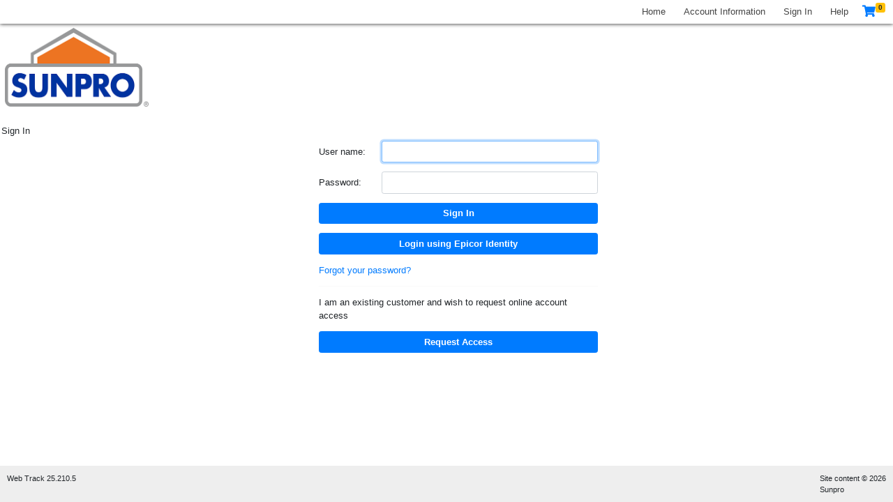

--- FILE ---
content_type: text/html; charset=utf-8
request_url: https://account.sunpro.build/Signin.aspx?Redirect=https%3a%2f%2faccount.sunpro.build%2fProducts.aspx%3fpl1%3d2%26pg%3d1237%26sort%3dStandardSellPrice%26direction%3dasc
body_size: 6862
content:


<!DOCTYPE html>

<html>
<head><meta name="viewport" content="width=device-width,initial-scale=1,minimum-scale=1,maximum-scale=1,user-scalable=no" /><meta http-equiv="X-UA-Compatible" content="IE=EmulateIE11" />
    <!-- Turn off telephone number detection -->
    <meta name="format-detection" content="telephone=no" /><title>
	Sign In | Sunpro | Account
</title><link rel="stylesheet" href="https://cdn.jsdelivr.net/npm/bootstrap@5.3.3/dist/css/bootstrap.min.css" />
<link rel="stylesheet" type="text/css" href="style/sassout/site.master.css?v=25.210.5" />
<link rel="stylesheet" type="text/css" href="style/standard2.css?v=999?v=25.210.5" />
<link rel="stylesheet" type="text/css" href="style/navbuttons2.css?v=25.210.5" />
<link rel="stylesheet" type="text/css" href="style/menu.css?v=25.210.5" />
    
<link rel="stylesheet" type="text/css" href="style/SassOut/signIn.css?v=25.210.5" />
<!-- Header Scripts -->
<link rel="stylesheet" type="text/css" href="style/site.css?v=25.210.5" /><link href="https://cdnjs.cloudflare.com/ajax/libs/font-awesome/5.10.1/css/all.css" rel="stylesheet" />
    <script src="scripts/jquery-3.7.1.min.js"></script>
    
    <link rel="stylesheet" href="//code.jquery.com/ui/1.14.1/themes/base/jquery-ui.css" />
    <script src="scripts/jquery-ui-1.14.1.min.js"></script>
    <script src="scripts/popper.min.js"></script>
    <script src="scripts/bootstrap.min.js"></script>

    <script>
        function toggleMenu() {
            $('.navigation-menu').toggleClass('navigation-menu-visible');
        }

        // js for the #genericConfirmModal dialog
        function genericConfirmModalShow(options) {
            if (!options) return false;

            // reset (clean up from prior usage)
            $("#genericConfirmModalHeaderWrapper").hide();
            $("#genericConfirmModal").off('hidden.bs.modal');
            $('#genericConfirmModalYesBtn').off('click');
            $('#genericConfirmModalNoBtn').show();

            // set up modal title, if defined
            if (!!options.title) {
                $("#genericConfirmModalHeaderWrapper").show();
                $("#genericConfirmModalHeaderText").text(options.title);
            }

            // set up modal text
            $("#genericConfirmModalBodyText").text(options.text);

            // open the modal
            new bootstrap.Modal(document.getElementById('genericConfirmModal')).show();

            // set up the response to clicking the modal buttons
            if (!!options.ackOnly) {
                $('#genericConfirmModalNoBtn').hide();
            }
            else if (!!options.doOnYes) {
                // if "doOnYes()" is executed right in the YesButton onClick, the modal is still visible (in some cases) when the action is executing;
                // using the "hidden.bs.modal" event to call "doOnYes()" solves that, but that would call "doOnYes()" whichever modal button (Yes or No) was clicked to close the modal;
                // therefore for the No button, add onClick that removes the "hidden.bs.modal" handler;
                // there are other ways to handle this but this is the simplest I found;
                $("#genericConfirmModal").one('hidden.bs.modal', function (e) {
                    options.doOnYes();
                });
                $('#genericConfirmModalNoBtn').one('click', function () {
                    $("#genericConfirmModal").off('hidden.bs.modal');
                });
            }
            else if (!!options.btnToClick) {
                $('#genericConfirmModalYesBtn').one('click', function () {
                    $(options.btnToClick).click();
                });
            }
            else if (!!options.url) {
                $('#genericConfirmModalYesBtn').one('click', function () {
                    if (options.newWindow) {
                        window.open(options.url, '_blank');
                    }
                    else {
                        window.location = options.url;
                    }
                });
            }
            else if (!!options.hrefOfThisElement) {
                // this will find the html element specified, and will navigate to that element's HREF attrubute's value
                var target = $(options.hrefOfThisElement).attr("href");
                $('#genericConfirmModalYesBtn').one('click', function () {
                    if (options.newWindow) {
                        window.open(target, '_blank');
                    }
                    else {
                        window.location = target;
                    }
                });
            }

            return false;
        }

    </script>
<link href="/WebResource.axd?d=gRutl40BZEN9wCbULNea5EEwKKw7y7R2ZL5tWs2lmKFXDQrFx7qWHIK9t_ccM-0609iQ4UdAd9fizlODVmTrvapznJkzmncDzRRbSGBVVAZlaSjfW_CRFANaZ7u_klxflIt3_28QCr5rfo4dKzUgFA2&amp;t=638718604740000000" type="text/css" rel="stylesheet" class="Telerik_stylesheet" /><link href="/WebResource.axd?d=sMeJjr1eiOzPP0GzsITrs_RuJuROwPY0JmMihfostVUgCUIhI6V1N5ttr8Fm88BELKX2Dl2Rb580mTIDzb-Aw1R8kNmC4MadkThbHOgJHTX0jSEMcE5DtNu_HlhfUAwfrb9GxQaXm1zQWzcm95Ut2PM8v6iLASm8AcErhuTqMcU1&amp;t=638718604740000000" type="text/css" rel="stylesheet" class="Telerik_stylesheet" /></head>
<body>
    <form method="post" action="./Signin.aspx?Redirect=https%3a%2f%2faccount.sunpro.build%2fProducts.aspx%3fpl1%3d2%26pg%3d1237%26sort%3dStandardSellPrice%26direction%3dasc" id="aspnetForm">
<div class="aspNetHidden">
<input type="hidden" name="ctl00_RadScriptManager1_TSM" id="ctl00_RadScriptManager1_TSM" value="" />
<input type="hidden" name="__LASTFOCUS" id="__LASTFOCUS" value="" />
<input type="hidden" name="__EVENTTARGET" id="__EVENTTARGET" value="" />
<input type="hidden" name="__EVENTARGUMENT" id="__EVENTARGUMENT" value="" />
<input type="hidden" name="__VIEWSTATE" id="__VIEWSTATE" value="o6g1lRK0w/NN4d8vhGud1Ux+I+SBxhdEB2lykkqTHnpk6vuE5L/x2nAKMTrkxUlyH4LZIKIy9JQl3Ffre1e35Vf91boKhcQ/v2SlFc6Fj8vAZgFvZXtGbfE4eGN7sGs0LfCfEzffk/fvtukJVuMwuUZqYU+nDK/S0w0UQytqsC6e5gk3LHy0wNhSHsIdjwRUKKgqSzQN/Zgqijjbg54VBryABAcGDOcAkYGl7U3U28x8Mr8MnXDrDF9bRq5T6mUGYZrjWHg/EhXx/ePc2qKGBgMXQbIi7reKeb6XYhKCA0iQhvRtAve0ayYWuDlv7mya4CQQzRV9hWB+BlDGoG8IUpu6HvCvD61bCT0+YMCK2CQ=" />
</div>

<script type="text/javascript">
//<![CDATA[
var theForm = document.forms['aspnetForm'];
if (!theForm) {
    theForm = document.aspnetForm;
}
function __doPostBack(eventTarget, eventArgument) {
    if (!theForm.onsubmit || (theForm.onsubmit() != false)) {
        theForm.__EVENTTARGET.value = eventTarget;
        theForm.__EVENTARGUMENT.value = eventArgument;
        theForm.submit();
    }
}
//]]>
</script>


<script src="/WebResource.axd?d=pynGkmcFUV13He1Qd6_TZPh5dwwNx2ud3cEqJHwCnv_UxR_GdC7c9ApkGIbUn7sCGxrj4KzzoKT09_AV-XFcAQ2&amp;t=638901325900000000" type="text/javascript"></script>


<script src="/Telerik.Web.UI.WebResource.axd?_TSM_HiddenField_=ctl00_RadScriptManager1_TSM&amp;compress=1&amp;_TSM_CombinedScripts_=%3b%3bAjaxControlToolkit%2c+Version%3d4.1.60623.0%2c+Culture%3dneutral%2c+PublicKeyToken%3d28f01b0e84b6d53e%3aen-US%3a187c1d17-2715-476f-9eeb-4fd46e2849ea%3aea597d4b%3ab25378d2%3bTelerik.Web.UI%2c+Version%3d2024.4.1114.462%2c+Culture%3dneutral%2c+PublicKeyToken%3d121fae78165ba3d4%3aen-US%3a42e81fc8-fd4f-4245-a781-ced17fd56910%3a16e4e7cd%3af7645509%3addbfcb67%3bAjaxControlToolkit%2c+Version%3d4.1.60623.0%2c+Culture%3dneutral%2c+PublicKeyToken%3d28f01b0e84b6d53e%3aen-US%3a187c1d17-2715-476f-9eeb-4fd46e2849ea%3a923aa3cc%3a853c2e0b%3af9ae838a%3a782b16ab%3ad754780e%3a1e088fb%3a52c703eb%3a46f97eb1%3a50114f04%3af48dface%3a28a7831e" type="text/javascript"></script>
<script type="text/javascript">
//<![CDATA[
if (typeof(Sys) === 'undefined') throw new Error('ASP.NET Ajax client-side framework failed to load.');
//]]>
</script>

<script src="/WebResource.axd?d=JoBkLzP19aTuxbWOhHobYpBfnMivqU_kOEpXGa6vTtpxNxYir6fgi02N7XZrruPmRnEpJlCvab1qnRCq2Mxq5g2&amp;t=638901325900000000" type="text/javascript"></script>
<div class="aspNetHidden">

	<input type="hidden" name="__VIEWSTATEGENERATOR" id="__VIEWSTATEGENERATOR" value="ECDA716A" />
	<input type="hidden" name="__SCROLLPOSITIONX" id="__SCROLLPOSITIONX" value="0" />
	<input type="hidden" name="__SCROLLPOSITIONY" id="__SCROLLPOSITIONY" value="0" />
	<input type="hidden" name="__EVENTVALIDATION" id="__EVENTVALIDATION" value="/IMzshZq+mpEW/rrN9EJ6S8U3ddUbx+N5th46lEE32E+cNF+4EEse9fC1hmxdnNq2ldDSTj0hHlDjppvSvi+w/+rnaZysRyMd8jkXTMkJBu8HeaKPLzCf9HS9cxhvz2BFmBYTRFGv63MCW60mmPFzJ86MALHwbDSRsUqNXLXJth82CRl9xoYYyHK2t1nNgCZ0JAvuz5w0sfDy/[base64]" />
</div>
        <!-- Prevent implicit submission of the form -->
        <button id="preventSubmit" type="submit" disabled style="display: none" aria-hidden="true"></button>

        <script type="text/javascript">
//<![CDATA[
Sys.WebForms.PageRequestManager._initialize('ctl00$RadScriptManager1', 'aspnetForm', [], [], [], 90, 'ctl00');
//]]>
</script>


        
        <div class="sticky-header">
            <div class="mr-2">
                    

<style type="text/css">
    /* fine-grained width adjustment for certain sensitive areas ---- start */
    @media (max-width: 575.98px) {
        .trunc-width {
            max-width: 140px;
            width: min-content;
        }
    }

    @media (min-width: 576px) and (max-width: 767.98px) {
        .trunc-width {
            max-width: 350px;
        }
    }

    @media (min-width: 768px) and (max-width: 991.98px) {
        .trunc-width {
            max-width: 450px;
        }
    }

    @media (min-width: 992px) and (max-width: 1199.98px) {
        .trunc-width {
            max-width: 200px;
        }
    }

    @media (min-width: 1200px) {
        .trunc-width {
            max-width: 600px;
        }
    }
    /* fine-grained width adjustment for certain sensitive areas ---- end */

    /* note that 769px breaking point as opposed to the usual 768px - this is due to iPad rendering of the ChangeCustomer button*/
    @media (min-width: 769px) and (max-width: 4096px) {
        .customer-change-button {
            margin-left: 2px;
            margin-right: 4px;
            width: 130px;
        }

        .customer-change-text {
        }
    }
    /* note that 769px breaking point as opposed to the usual 768px - this is due to iPad rendering of the ChangeCustomer button*/
    @media only screen and (max-width: 768.98px) {
        .customer-change-button {
            margin-left: 2px;
            margin-right: 4px;
            height: 31px;
            width: 70px;
            padding-top: -1px;
            font-size: 11px;
        }

        .customer-change-text {
            margin-top: -4px;
            line-height: 1.2;
        }
    }

    .CustomerSelector {
        padding: 5px;
        margin: 5px;
        font-size: 4px;
        width: 390px;
        background-color: white;
        display: block;
        border: 1px solid #ccc;
    }

    .CustomerSelectorList {
        list-style-type: none;
        padding: 3px;
        margin: 5px auto 0 auto;
        height: 180px;
        overflow: auto;
        clear: both;
        background-color: white;
    }

    .CustomerSelectorEntry {
        border: 1px dotted #999;
        margin: 1px 0px;
        padding: 2px 5px;
        display: inline-block;
        width: 100%;
    }

        .CustomerSelectorEntry:hover {
            background-color: #8d8d8d;
            color: #ffffff;
        }

        .CustomerSelectorEntry P {
            display: inline;
            margin: 0;
            padding: 0;
        }

        .CustomerSelectorEntry .CustomerName {
            flex-grow: 1;
            /*flex-basis: 60%;*/
            /*flex-shrink: 5;*/
            text-align: left;
        }

        .CustomerSelectorEntry .CustomerCode {
            flex-grow: 1;
            flex-basis: 25%;
            /*flex-shrink: 0;*/
            text-align: right;
        }

        .CustomerSelectorEntry .CustomerId {
            display: none;
            width: 0px;
        }

    .CustomerSelectorList li.selected {
        color: white;
        background-color: #369;
    }


    .CustomerSelectorList li {
        cursor: pointer;
    }

    .CustomerSelector p {
        padding: 0;
        margin: 0;
    }

    .CustomerSelector dl {
        padding: 0;
        margin: 0;
        width: auto;
    }

    .CustomerSelector dt {
        font-weight: bold;
        padding: 0;
        margin: 0;
    }

    .CustomerSelector dd {
        padding: 0;
        margin: 0 0 0 15px;
    }

    .modalPopupTitle {
        padding-left: 14px;
    }
</style>

<style>
    .search-filter {
        background-color: #eceef6;
        display: flex;
        justify-content: space-between;
    }

        .search-filter > div {
            margin: 1px;
            padding: 5px;
        }

    .customer-modal {
        background-color: white;
        border-radius: 0.3em;
    }

    .customer-modal-footer {
        margin: 5px 0px;
        display: flex;
        justify-content: flex-end;
    }

    .customer-modal-header {
        padding: 10px;
    }

    .customer-modal-footer > a {
        margin: 1px;
    }

    .groupselector {
        padding-left: 6px;
    }
</style>




<input type="hidden" name="ctl00$EmployeeStatusBar$SelectedCustomerId" id="ctl00_EmployeeStatusBar_SelectedCustomerId" />
<input type="hidden" name="ctl00$EmployeeStatusBar$CustomerSearchTextCache" id="ctl00_EmployeeStatusBar_CustomerSearchTextCache" />

<div id="ctl00_EmployeeStatusBar_CustomerSelectionPopupPanel" class="modalPopup modalPopupLarge customer-modal" style="display: none; z-index: 20000;">
	
    <div class="customer-modal-header">
        <h5>Search Customers</h5>
    </div>
    <div>
        <div class="search-filter">
            <div>
                <select name="ctl00$EmployeeStatusBar$CustomerSearchType" id="ctl00_EmployeeStatusBar_CustomerSearchType" class="form-control">
		<option value="-2">(All Customers)</option>
		<option selected="selected" value="-1">Customers</option>
		<option value="1">Prospects</option>

	</select>
            </div>
            <div>
                <input name="ctl00$EmployeeStatusBar$CustomerSearchText" type="text" id="ctl00_EmployeeStatusBar_CustomerSearchText" class="form-control" />
            </div>
            <div>
                <a onclick="return checkSearchText();" id="ctl00_EmployeeStatusBar_CustomerSearchStart" title="Search" class="epi-button" href="javascript:__doPostBack(&#39;ctl00$EmployeeStatusBar$CustomerSearchStart&#39;,&#39;&#39;)">
                    Search
                </a>
            </div>
        </div>
        <div class="search-filter">
            
        </div>
    </div>

    <div>
        <ul class="CustomerSelectorList">
            <!-- 2024.4.1114.462 --><input id="ctl00_EmployeeStatusBar_CustomerList_ClientState" name="ctl00_EmployeeStatusBar_CustomerList_ClientState" type="hidden" /><span id="ctl00_EmployeeStatusBar_CustomerList" style="display:none;"></span>
        </ul>
    </div>
    <hr />
    <div class="customer-modal-footer">
        <a id="ctl00_EmployeeStatusBar_SelectCustomerButton" class="epi-button" href="javascript:__doPostBack(&#39;ctl00$EmployeeStatusBar$SelectCustomerButton&#39;,&#39;&#39;)">
            Select
        </a>
        <a id="ctl00_EmployeeStatusBar_CancelCustomerSelection" class="epi-button" href="javascript:__doPostBack(&#39;ctl00$EmployeeStatusBar$CancelCustomerSelection&#39;,&#39;&#39;)">
            Cancel
        </a>
    </div>

</div>



<script language="javascript" type="text/javascript">
    Sys.Application.add_load(
        function () {
            var popup = $find("ModalCustomerSearchBox");
            if (popup != null) {
                popup.add_shown(onShown);
            }
        });

    function onShown(sender, args) {
        $("#ctl00_EmployeeStatusBar_CustomerSearchText").focus();
        $("#ctl00_EmployeeStatusBar_CustomerSearchText").select();
    }
</script>

            </div>
            <div class="ml-auto"></div> 
            

<style>
    .nav-link {
        --bs-nav-link-padding-y: 0.5rem;
        --bs-nav-link-padding-x: 1rem;
        display: block;
    }
</style>
<script>
    function toggleMenu() {
        $('.menu-t1').toggleClass('menu-visible');
        $('.hamburger').toggleClass('is-active');
    }
</script>
<nav class="main-nav">
    <ul class="menu-t1">
        <li id="ctl00_MainMenu_HomeLinkItem" class="nav-item">
            <a href="Default.aspx" title="Home" class="nav-link">
                Home
            </a>
        </li>

        <li id="ctl00_MainMenu_AccountInformationItem" class="nav-item text-nowrap">
            <a href="Default.aspx?portal=1" class="nav-link text-nowrap">Account Information</a>
        </li>
        
        
        
        
        
        
        
        
        
        
        
        
        
        
        
        
        
        
        
        
        
        
        
        
        <li id="ctl00_MainMenu_SignInItem" class="nav-item">
            <a href="SignIn.aspx" title="Sign In" class="nav-link text-nowrap">
                Sign In
            </a>
        </li>
        
        
        <li id="ctl00_MainMenu_HelpItem" class="nav-item">
            <a href="Help.aspx" title="Help" class="nav-link">
                Help
            </a>
        </li>
        
        
        
    </ul>
    
    <div class="nav-item">
        

<a href="ShoppingCart.aspx" class="d-flex btn text-primary pt-2 header-link">
    <i class="fas fa-shopping-cart"></i>
    <span id="ctl00_MainMenu_CartInfo_CartLinkText" class="badge badge-warning link-badge">0</span>
</a>

    </div>

    <div class="nav-item">
        
    </div>
    
    <button class="hamburger hamburger--collapse nav-button" type="button" onclick="toggleMenu()">
        <span class="hamburger-box">
            <span class="hamburger-inner"></span>
          </span>
    </button>
    
</nav>

            
        </div>

        <div class="site-content">
            
            <div id="PageHeaderDiv">
                

<style>
    .RadMenu_MetroTouch .rmRootGroup {
        height: 34px;
    }
    /*change line height for the root menu items*/
    .RadMenu_MetroTouch .rmHorizontal .rmRootLink span.rmText{
          height: 30px;
          width: 200px;
    }
    /*change height for the child menu items */
    .RadMenu .rmVertical .rmText,
    .RadMenu .rmHorizontal .rmVertical .rmText {
             height: 30px;
             width: 200px;
    }   

    .RadSearchBox .rsbInput {
        width: calc(100% - 70px) !important;
    }

    .rsmLink {
        overflow: hidden;
        white-space: break-spaces;
    }

</style>
<div id="siteHeaderContent">
    <div id="ctl00_PageHeader_branding">
        <div id="brandingLogo">
            <span class="UserContent"><P><IMG style="HEIGHT: 113px; WIDTH: 206px" border=0 hspace=0 alt="" src="https://account.sunpro.build/images/user_content/WebTrackImage_20.png" width=450 align=baseline height=228></P></span>
        </div>
        
    </div>
     <div id="pageTitleHeader">
        <div id="pageTitleContent">
            <div id="WTPageTitle" style="padding-bottom:2px; padding-left:2px;">
                    Sign In</div>
            </div>
        </div>
        
</div>

            </div>

            
            <div id="MainLayoutRow">
                <div class="container-fluid">
                    <div class="row">
                        <div class="col-auto navigation-menu" style="flex: 0 0 auto;">
                            
                        </div>
                        <div class="col">
                            
    
    <div class="container">
        <div class="form-small">
            <div>
                
<fieldset>
    <div class="epi-form-group-signIn">
        <div>
            <label for="ctl00_PageBody_SignInControl_UserNameTextBox" id="ctl00_PageBody_SignInControl_LoginNameLabel">User name:</label>
        </div>
        <div>
                
            <input name="ctl00$PageBody$SignInControl$UserNameTextBox" type="text" id="ctl00_PageBody_SignInControl_UserNameTextBox" class="form-control" SelectionOnFocus="SelectAll" />
        </div>
    </div>
    <div class="epi-form-group-signIn">
        <div>
            <label for="ctl00_PageBody_SignInControl_PasswordTextBox" id="ctl00_PageBody_SignInControl_PasswordLabel">Password:</label>
        </div>
        <div>
            <input name="ctl00$PageBody$SignInControl$PasswordTextBox" type="password" id="ctl00_PageBody_SignInControl_PasswordTextBox" class="form-control" SelectionOnFocus="SelectAll" />
        </div>
    </div>
    <div class="form-group">
        <div>
            
            
        </div>
    </div>
    <div class="form-group">
        <div>
            <input type="submit" name="ctl00$PageBody$SignInControl$SignInButton" value="Sign In" id="ctl00_PageBody_SignInControl_SignInButton" title="Sign In" class="epi-button w-100" />
        </div>
    </div>
</fieldset>


            </div>
            <div id="ctl00_PageBody_IdpLoginPanel">
                <div class="form-group">
                    <a href="https://login.epicor.com/tid/23667/connect/authorize?response_type=code&client_id=5d6d50b7-eeda-4144-87ae-fdd5b1e94ca1&scope=openid+profile+idp_access&redirect_uri=https%3A%2F%2Faccount.sunpro.build%2Fsignin.aspx&state=8OUz7YGTL8Sf12UufK4SEWnkk20mBlbSz6xHdXUKoQ8&code_challenge=UQ61IddZAD0b9lLEwHi8Ys6ioBJBy14k84KQ5_Dn0eI&code_challenge_method=S256&response_mode=query" id="ctl00_PageBody_IdpLogin" class="epi-button w-100" style="font-weight:700;">Login using Epicor Identity</a>
                    
                </div>
            </div>

            <div id="ctl00_PageBody_forgotPasswordDiv">
                <a href="ResetPassword.aspx" title="Reset Password" class="text-primary">Forgot your password?</a>
            </div>

            

            <hr />

            <div id="ctl00_PageBody_RequestAccessText" class="form-group">
                I am an existing customer and wish to request online account access
            </div>
            <div class="form-group">
                <input type="submit" name="ctl00$PageBody$BtnRequestAccess" value="Request Access" id="ctl00_PageBody_BtnRequestAccess" class="epi-button w-100" />
            </div>

        </div>
    </div>
    <input type="hidden" name="ctl00$PageBody$Ref" id="ctl00_PageBody_Ref" />

    <script type="text/javascript">
        $(function () {
            // remove the "prevent submit" button to allow the Enter key to submit the sign-in form;
            $("#preventSubmit").remove();
        });
    </script>

                        </div>
                    </div>
                </div>
            </div>
        </div>
        
        <div class="site-footer">
            
            
            <div id="genericConfirmModal" class="modal fade" tabindex="-1" data-backdrop="static" data-keyboard="false">
                <div class="modal-dialog">
                    <div class="modal-content">
                        <div class="modal-header" id="genericConfirmModalHeaderWrapper">
                            <h5 class="modal-title" id="genericConfirmModalHeaderText"></h5>
                        </div>
                        <div class="modal-body">
                            <div id="genericConfirmModalBodyText" style="font-size: 1.1em;"></div>
                        </div>
                        <div class="modal-footer">
                            <a class="epi-button" id="genericConfirmModalYesBtn" data-bs-dismiss="modal">OK</a>
                            <a class="epi-button" id="genericConfirmModalNoBtn" data-bs-dismiss="modal">Cancel</a>
                        </div>
                    </div>
                </div>
            </div>

            
            
            
            
            



<div class="footer-panel">
    <div>
        <div>
            Web Track
            25.210.5
        </div>
        
    </div>
    <div>
        

        

        
    </div>
    <div>
        <div>
            <span id="ctl00_PageFooter_Label1">Site content &copy; 2026</span>
        </div>
        <div>
            <span class="UserContent">Sunpro</span>

        </div>
    </div>
</div>

        </div>

    

<script type="text/javascript">
//<![CDATA[
window.__TsmHiddenField = $get('ctl00_RadScriptManager1_TSM');
theForm.oldSubmit = theForm.submit;
theForm.submit = WebForm_SaveScrollPositionSubmit;

theForm.oldOnSubmit = theForm.onsubmit;
theForm.onsubmit = WebForm_SaveScrollPositionOnSubmit;
WebForm_AutoFocus('ctl00_PageBody_SignInControl_UserNameTextBox');Sys.Application.add_init(function() {
    $create(Telerik.Web.UI.RadListView, {"UniqueID":"ctl00$EmployeeStatusBar$CustomerList","_clientSettings":{"DataBinding":{"ItemPlaceHolderID":"ctl00_EmployeeStatusBar_CustomerList_itemPlaceholder","DataService":{}}},"clientStateFieldID":"ctl00_EmployeeStatusBar_CustomerList_ClientState","renderMode":1}, null, null, $get("ctl00_EmployeeStatusBar_CustomerList"));
});
//]]>
</script>
</form>

    <!-- Footer Scripts -->
    
</body>
</html>

--- FILE ---
content_type: text/css
request_url: https://account.sunpro.build/WebResource.axd?d=sMeJjr1eiOzPP0GzsITrs_RuJuROwPY0JmMihfostVUgCUIhI6V1N5ttr8Fm88BELKX2Dl2Rb580mTIDzb-Aw1R8kNmC4MadkThbHOgJHTX0jSEMcE5DtNu_HlhfUAwfrb9GxQaXm1zQWzcm95Ut2PM8v6iLASm8AcErhuTqMcU1&t=638718604740000000
body_size: 689
content:
.RadListView_Default{border-color:#ccc;color:#333;background-color:#fff;font:12px / 16px "segoe ui",arial,sans-serif}.RadListView_Default .rlvA{background:#f2f2f2}.RadListView_Default .rlvISel{background:#828282;color:#fff}.RadListView_Default .rlvBAdd,.RadListView_Default .rlvBUpdate,.RadListView_Default .rlvBCancel,.RadListView_Default .rlvBDel,.RadListView_Default .rlvBEdit{background-image:url('WebResource.axd?d=dIbqQ_qfp2B5-I4gZSJx5ImY8zCh92ocpNCAb9284E2iV8n4JMT5FEoAYqYKvPfD4aOxmlrHv6nqkRIe0ip5ncHZ3DqRzSp7TutpOp7M5GFcSQeXWEI0GB84px01i0n9LTRpmVDcgSPRDkbLPaJ-Kw2&t=638718604740000000')}.RadListView_Default .rlvBAdd{background-position:0 -1650px}.RadListView_Default .rlvBUpdate{background-position:0 -1800px}.RadListView_Default .rlvBCancel{background-position:0 -1850px}.RadListView_Default .rlvBSel{background-image:url('WebResource.axd?d=xkdDFc8ypA_g1NCwJSdCnIYO0Rtz8KS2GBVej-zKGFSA3I6H7Vpvb37G12uc3lJPL3mido8Vpn4MEtS0fArm7T21ReS-oXzowbLZefYqmK2jm2-2OFgbE4KuLAWk28eXvcD1ibmWG88gDQ8WSOJJtC2emHC8Eo9kJKXJDqvgiuw1&t=638718604740000000');background-position:-2px -2px}.RadListView_Default .rlvISel .rlvBSel{background-position:-2px -422px}.RadListView_Default .rlvBDel{background-position:0 -1750px}.RadListView_Default .rlvBEdit{background-position:0 -1700px}.RadListView_Default .rlvDrag{background-image:url('WebResource.axd?d=k4UcLF1J6p5Xg7sxaBlzG84vUu1ewMYHwJDRTn9WJnhu7DZnjCzqk_dlQ9ad7Bc5871FeWXSRTpZ_YoMOkn4IftS0eaBtxPN-bvIEhe_pBho7OS5kF56vgfWPRy6kAIOIyABivGjxa5lzXN_KIYf3A2&t=638718604740000000');background-position:center center}.RadListView_Default div.rlvI,.RadListView_Default div.rlvIEmpty{border-color:#fff}.RadListView_Default div.rlvA{border-color:#f2f2f2}.RadListView_Default div.rlvISel{border-color:#6c6c6c}.RadListView_Default tr.rlvHeader th{border:0;border-bottom:1px solid #828282;background:#eaeaea 0 -2300px repeat-x url('WebResource.axd?d=dIbqQ_qfp2B5-I4gZSJx5ImY8zCh92ocpNCAb9284E2iV8n4JMT5FEoAYqYKvPfD4aOxmlrHv6nqkRIe0ip5ncHZ3DqRzSp7TutpOp7M5GFcSQeXWEI0GB84px01i0n9LTRpmVDcgSPRDkbLPaJ-Kw2&t=638718604740000000')}.RadListView_Default tr.rlvI td,.RadListView_Default tr.rlvA td,.RadListView_Default tr.rlvISel td,.RadListView_Default tr.rlvIEmpty td{border:0;border-bottom:1px solid}.RadListView_Default tr.rlvI td,.RadListView_Default tr.rlvIEmpty td{border-color:#fff}.RadListView_Default tr.rlvA td{border-color:#f2f2f2}.RadListView_Default tr.rlvISel td{border-color:#6c6c6c}.RadListView_Default td.rlvI,.RadListView_Default td.rlvA,.RadListView_Default td.rlvISel,.RadListView_Default td.rlvIEmpty{border:0;border-right:1px solid}.RadListView_Default td.rlvI,.RadListView_Default td.rlvIEmpty{border-color:#fff}.RadListView_Default td.rlvA{border-color:#f2f2f2}.RadListView_Default td.rlvISel{border-color:#6c6c6c}.RadListView_Default .rlvFloated .rlvI,.RadListView_Default .rlvFloated .rlvA,.RadListView_Default .rlvFloated .rlvISel,.RadListView_Default .rlvFloated .rlvIEdit{border-color:#828282}.RadListView_Default .rlvInput{border-color:#b3b3b3;color:#333;background-color:#fff}